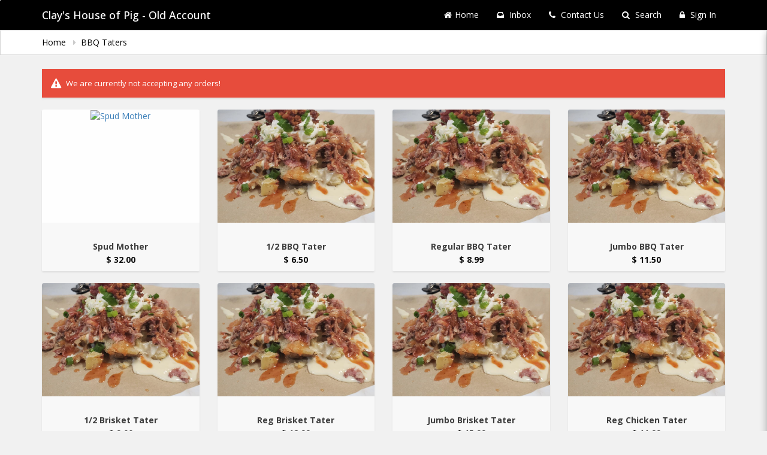

--- FILE ---
content_type: text/html; charset=utf-8
request_url: https://www.google.com/recaptcha/api2/anchor?ar=1&k=6LduM1IpAAAAADIfFZSijT9tPW9vhLqecAQdSHuB&co=aHR0cHM6Ly9vcmRlcm5vdy5hcHBsb3ZhLmlvOjQ0Mw..&hl=en&v=naPR4A6FAh-yZLuCX253WaZq&size=invisible&anchor-ms=20000&execute-ms=15000&cb=2py09my91p57
body_size: 45966
content:
<!DOCTYPE HTML><html dir="ltr" lang="en"><head><meta http-equiv="Content-Type" content="text/html; charset=UTF-8">
<meta http-equiv="X-UA-Compatible" content="IE=edge">
<title>reCAPTCHA</title>
<style type="text/css">
/* cyrillic-ext */
@font-face {
  font-family: 'Roboto';
  font-style: normal;
  font-weight: 400;
  src: url(//fonts.gstatic.com/s/roboto/v18/KFOmCnqEu92Fr1Mu72xKKTU1Kvnz.woff2) format('woff2');
  unicode-range: U+0460-052F, U+1C80-1C8A, U+20B4, U+2DE0-2DFF, U+A640-A69F, U+FE2E-FE2F;
}
/* cyrillic */
@font-face {
  font-family: 'Roboto';
  font-style: normal;
  font-weight: 400;
  src: url(//fonts.gstatic.com/s/roboto/v18/KFOmCnqEu92Fr1Mu5mxKKTU1Kvnz.woff2) format('woff2');
  unicode-range: U+0301, U+0400-045F, U+0490-0491, U+04B0-04B1, U+2116;
}
/* greek-ext */
@font-face {
  font-family: 'Roboto';
  font-style: normal;
  font-weight: 400;
  src: url(//fonts.gstatic.com/s/roboto/v18/KFOmCnqEu92Fr1Mu7mxKKTU1Kvnz.woff2) format('woff2');
  unicode-range: U+1F00-1FFF;
}
/* greek */
@font-face {
  font-family: 'Roboto';
  font-style: normal;
  font-weight: 400;
  src: url(//fonts.gstatic.com/s/roboto/v18/KFOmCnqEu92Fr1Mu4WxKKTU1Kvnz.woff2) format('woff2');
  unicode-range: U+0370-0377, U+037A-037F, U+0384-038A, U+038C, U+038E-03A1, U+03A3-03FF;
}
/* vietnamese */
@font-face {
  font-family: 'Roboto';
  font-style: normal;
  font-weight: 400;
  src: url(//fonts.gstatic.com/s/roboto/v18/KFOmCnqEu92Fr1Mu7WxKKTU1Kvnz.woff2) format('woff2');
  unicode-range: U+0102-0103, U+0110-0111, U+0128-0129, U+0168-0169, U+01A0-01A1, U+01AF-01B0, U+0300-0301, U+0303-0304, U+0308-0309, U+0323, U+0329, U+1EA0-1EF9, U+20AB;
}
/* latin-ext */
@font-face {
  font-family: 'Roboto';
  font-style: normal;
  font-weight: 400;
  src: url(//fonts.gstatic.com/s/roboto/v18/KFOmCnqEu92Fr1Mu7GxKKTU1Kvnz.woff2) format('woff2');
  unicode-range: U+0100-02BA, U+02BD-02C5, U+02C7-02CC, U+02CE-02D7, U+02DD-02FF, U+0304, U+0308, U+0329, U+1D00-1DBF, U+1E00-1E9F, U+1EF2-1EFF, U+2020, U+20A0-20AB, U+20AD-20C0, U+2113, U+2C60-2C7F, U+A720-A7FF;
}
/* latin */
@font-face {
  font-family: 'Roboto';
  font-style: normal;
  font-weight: 400;
  src: url(//fonts.gstatic.com/s/roboto/v18/KFOmCnqEu92Fr1Mu4mxKKTU1Kg.woff2) format('woff2');
  unicode-range: U+0000-00FF, U+0131, U+0152-0153, U+02BB-02BC, U+02C6, U+02DA, U+02DC, U+0304, U+0308, U+0329, U+2000-206F, U+20AC, U+2122, U+2191, U+2193, U+2212, U+2215, U+FEFF, U+FFFD;
}
/* cyrillic-ext */
@font-face {
  font-family: 'Roboto';
  font-style: normal;
  font-weight: 500;
  src: url(//fonts.gstatic.com/s/roboto/v18/KFOlCnqEu92Fr1MmEU9fCRc4AMP6lbBP.woff2) format('woff2');
  unicode-range: U+0460-052F, U+1C80-1C8A, U+20B4, U+2DE0-2DFF, U+A640-A69F, U+FE2E-FE2F;
}
/* cyrillic */
@font-face {
  font-family: 'Roboto';
  font-style: normal;
  font-weight: 500;
  src: url(//fonts.gstatic.com/s/roboto/v18/KFOlCnqEu92Fr1MmEU9fABc4AMP6lbBP.woff2) format('woff2');
  unicode-range: U+0301, U+0400-045F, U+0490-0491, U+04B0-04B1, U+2116;
}
/* greek-ext */
@font-face {
  font-family: 'Roboto';
  font-style: normal;
  font-weight: 500;
  src: url(//fonts.gstatic.com/s/roboto/v18/KFOlCnqEu92Fr1MmEU9fCBc4AMP6lbBP.woff2) format('woff2');
  unicode-range: U+1F00-1FFF;
}
/* greek */
@font-face {
  font-family: 'Roboto';
  font-style: normal;
  font-weight: 500;
  src: url(//fonts.gstatic.com/s/roboto/v18/KFOlCnqEu92Fr1MmEU9fBxc4AMP6lbBP.woff2) format('woff2');
  unicode-range: U+0370-0377, U+037A-037F, U+0384-038A, U+038C, U+038E-03A1, U+03A3-03FF;
}
/* vietnamese */
@font-face {
  font-family: 'Roboto';
  font-style: normal;
  font-weight: 500;
  src: url(//fonts.gstatic.com/s/roboto/v18/KFOlCnqEu92Fr1MmEU9fCxc4AMP6lbBP.woff2) format('woff2');
  unicode-range: U+0102-0103, U+0110-0111, U+0128-0129, U+0168-0169, U+01A0-01A1, U+01AF-01B0, U+0300-0301, U+0303-0304, U+0308-0309, U+0323, U+0329, U+1EA0-1EF9, U+20AB;
}
/* latin-ext */
@font-face {
  font-family: 'Roboto';
  font-style: normal;
  font-weight: 500;
  src: url(//fonts.gstatic.com/s/roboto/v18/KFOlCnqEu92Fr1MmEU9fChc4AMP6lbBP.woff2) format('woff2');
  unicode-range: U+0100-02BA, U+02BD-02C5, U+02C7-02CC, U+02CE-02D7, U+02DD-02FF, U+0304, U+0308, U+0329, U+1D00-1DBF, U+1E00-1E9F, U+1EF2-1EFF, U+2020, U+20A0-20AB, U+20AD-20C0, U+2113, U+2C60-2C7F, U+A720-A7FF;
}
/* latin */
@font-face {
  font-family: 'Roboto';
  font-style: normal;
  font-weight: 500;
  src: url(//fonts.gstatic.com/s/roboto/v18/KFOlCnqEu92Fr1MmEU9fBBc4AMP6lQ.woff2) format('woff2');
  unicode-range: U+0000-00FF, U+0131, U+0152-0153, U+02BB-02BC, U+02C6, U+02DA, U+02DC, U+0304, U+0308, U+0329, U+2000-206F, U+20AC, U+2122, U+2191, U+2193, U+2212, U+2215, U+FEFF, U+FFFD;
}
/* cyrillic-ext */
@font-face {
  font-family: 'Roboto';
  font-style: normal;
  font-weight: 900;
  src: url(//fonts.gstatic.com/s/roboto/v18/KFOlCnqEu92Fr1MmYUtfCRc4AMP6lbBP.woff2) format('woff2');
  unicode-range: U+0460-052F, U+1C80-1C8A, U+20B4, U+2DE0-2DFF, U+A640-A69F, U+FE2E-FE2F;
}
/* cyrillic */
@font-face {
  font-family: 'Roboto';
  font-style: normal;
  font-weight: 900;
  src: url(//fonts.gstatic.com/s/roboto/v18/KFOlCnqEu92Fr1MmYUtfABc4AMP6lbBP.woff2) format('woff2');
  unicode-range: U+0301, U+0400-045F, U+0490-0491, U+04B0-04B1, U+2116;
}
/* greek-ext */
@font-face {
  font-family: 'Roboto';
  font-style: normal;
  font-weight: 900;
  src: url(//fonts.gstatic.com/s/roboto/v18/KFOlCnqEu92Fr1MmYUtfCBc4AMP6lbBP.woff2) format('woff2');
  unicode-range: U+1F00-1FFF;
}
/* greek */
@font-face {
  font-family: 'Roboto';
  font-style: normal;
  font-weight: 900;
  src: url(//fonts.gstatic.com/s/roboto/v18/KFOlCnqEu92Fr1MmYUtfBxc4AMP6lbBP.woff2) format('woff2');
  unicode-range: U+0370-0377, U+037A-037F, U+0384-038A, U+038C, U+038E-03A1, U+03A3-03FF;
}
/* vietnamese */
@font-face {
  font-family: 'Roboto';
  font-style: normal;
  font-weight: 900;
  src: url(//fonts.gstatic.com/s/roboto/v18/KFOlCnqEu92Fr1MmYUtfCxc4AMP6lbBP.woff2) format('woff2');
  unicode-range: U+0102-0103, U+0110-0111, U+0128-0129, U+0168-0169, U+01A0-01A1, U+01AF-01B0, U+0300-0301, U+0303-0304, U+0308-0309, U+0323, U+0329, U+1EA0-1EF9, U+20AB;
}
/* latin-ext */
@font-face {
  font-family: 'Roboto';
  font-style: normal;
  font-weight: 900;
  src: url(//fonts.gstatic.com/s/roboto/v18/KFOlCnqEu92Fr1MmYUtfChc4AMP6lbBP.woff2) format('woff2');
  unicode-range: U+0100-02BA, U+02BD-02C5, U+02C7-02CC, U+02CE-02D7, U+02DD-02FF, U+0304, U+0308, U+0329, U+1D00-1DBF, U+1E00-1E9F, U+1EF2-1EFF, U+2020, U+20A0-20AB, U+20AD-20C0, U+2113, U+2C60-2C7F, U+A720-A7FF;
}
/* latin */
@font-face {
  font-family: 'Roboto';
  font-style: normal;
  font-weight: 900;
  src: url(//fonts.gstatic.com/s/roboto/v18/KFOlCnqEu92Fr1MmYUtfBBc4AMP6lQ.woff2) format('woff2');
  unicode-range: U+0000-00FF, U+0131, U+0152-0153, U+02BB-02BC, U+02C6, U+02DA, U+02DC, U+0304, U+0308, U+0329, U+2000-206F, U+20AC, U+2122, U+2191, U+2193, U+2212, U+2215, U+FEFF, U+FFFD;
}

</style>
<link rel="stylesheet" type="text/css" href="https://www.gstatic.com/recaptcha/releases/naPR4A6FAh-yZLuCX253WaZq/styles__ltr.css">
<script nonce="6wP5gRqYtNaX1opKtSCcTQ" type="text/javascript">window['__recaptcha_api'] = 'https://www.google.com/recaptcha/api2/';</script>
<script type="text/javascript" src="https://www.gstatic.com/recaptcha/releases/naPR4A6FAh-yZLuCX253WaZq/recaptcha__en.js" nonce="6wP5gRqYtNaX1opKtSCcTQ">
      
    </script></head>
<body><div id="rc-anchor-alert" class="rc-anchor-alert"></div>
<input type="hidden" id="recaptcha-token" value="[base64]">
<script type="text/javascript" nonce="6wP5gRqYtNaX1opKtSCcTQ">
      recaptcha.anchor.Main.init("[\x22ainput\x22,[\x22bgdata\x22,\x22\x22,\[base64]/[base64]/[base64]/[base64]/[base64]/KHEoSCw0MjUsSC5UKSxpZShILGwpKTpxKEgsNDI1LGwpLEgpKSw0MjUpLFcpLEgpKX0sRUk9ZnVuY3Rpb24obCxDLEgsVyl7dHJ5e1c9bFsoKEN8MCkrMiklM10sbFtDXT0obFtDXXwwKS0obFsoKEN8MCkrMSklM118MCktKFd8MCleKEM9PTE/[base64]/[base64]/[base64]/[base64]/[base64]/[base64]/[base64]/[base64]/[base64]/[base64]/[base64]\\u003d\\u003d\x22,\[base64]\x22,\[base64]/woFLUzUCwoHDq3zCsypyQ8KScsKCwqDCicOIw7QYwoLCk8K/w7MbQhp3ESZrwoVTw47DvMOpfMKELB3CjcKFwr3DjsObLMO0dcOeFMKSesK8aC7DlBjCqwfDgE3CksO9DwzDhm7DhcK9w4EJwqjDiQN7wr/DsMOXR8K/flFrQk0nw6B1U8KNwoTDnGVTCsKZwoAjw78iDXzCrGdfe147ADvCl0FXagDDsTDDk2BCw5/DnVJVw4jCv8KpQ2VFwprCiMKow5FAw6l9w7RIesOnwqzCmQbDmlfCqVVdw6TDmmDDl8KtwrgUwrk/esKswq7CnMONwrFzw4k/w5jDgBvCrzFSSBPCq8OVw5HCu8KxKcOIw5/[base64]/DvCYhF8OGR8KFw4zDpVvDucO3w4PDlFbDjUvDrFbCnsK3w4hgw5kYHUoeGMKLwofCuQHCv8Ocwr3CuSZeFXFDRQbDllNYw5fDmjRuwqZAN1TCtsKMw7jDlcOTX2XCqDzCnMKVHsOXB3skwp3DgsOOwozCjmEuDcOUAsOAwpXColbCujXDiW/CmzLCswdmAMKZGUV2CBguwppIe8OMw6cbS8K/YxgSamLDoizClMKyCAfCrAQ6F8KrJWXDgcOdJWXDq8OJQcONABguw4nDmsOidRfCkMOqf3nDvVs1wqdxwrpjwpYuwp4jwrM1e3zDgmPDuMODPycIMCbCqsKowrk7JUPCvcOUQB3CuRLDi8KOI8K2CcK0CMO4w6lUwqvDhUzCkhzDjDI/w7rCicK6TQxVw41uasOGSsOSw7JJNcOyN2VLXmNywrMwGybCnTTCsMOTTlPDq8OZwo7DmMKKIy0WwqjCmcOEw43CuVLCnBsARgpzLsKmF8OnIcOcfMKswpQiwqLCj8O9JMK4ZA3DtR8dwr4RUsKqwozDnMK5wpEgwpVLAH7CiX7CnCrDnWnCgQ9/wpAXDQYlLnVrw6oLVsK/wqrDtE3CnsOkEGrDixLCuQPCpkBIYkkAXzkMw5RiA8Kbd8O7w45kZG/Co8Ozw5HDkRXCh8OCUQttIynDr8KewrAKw7QNwprDtmluT8K6HcKgQ2nCvEsawpbDnsOVwp81wrd3esOXw55hw459wrQzdMKcw47DjsKmAMOdJU3Cgh1Mwo7CqkXDh8KCw686MMKlw4jCsycPMGLDvzReG2XDgmVjwoLDjsOiw7xNdhk/[base64]/Cg8OCw47CiSspXsKCwqDDmSl4Jz/[base64]/DhwoqIiFdwpfDtkswC1vDiW7DoMOcdj9Sw4pgNSgxc8OBc8OkJn/Ck2TDjsO8w6gZw5sGb2Epw5Uewr7DoFzCoGEBPsOnG3szwr12esKLHsOPw7XCvDl8w658w5fCnxXClDPDmMK/LgLDl3rCiix9wrkaSw7ClMONwoAfEMOHw5vDu23CkHbCuwJXf8ONbsOvUcO2HgYDAHoKwpMmwpTDpiICA8OOwp/DsMKowpY+VMOJEcKvw5YOw50SE8KYw6bDrTbDvBzChcOHahXCmcK/CMKZw7fCrjEDHSLDuCLCksOXw41aGsOuL8K4wpdEw5p3RQ3CssK6EcKpLB16w5TDuxRiw5hidETDnxxyw4Zmwqo/w7sPSjbCrCLCqsKxw5bDoMOGw6zCjGjCnsKrwrxtw5VBw68jYMKaScOseMKyXDPCjcOpw7bDrwXCusKPwp8qw6jCjlzDgcK2woDDlcOCwrzCtsOPeMK2AsO1V0oOwpwkw6dYIHnCsHjCh0nCsMOhw7ckbMOcRkgswqMiB8OxJgYsw5bCp8Krw4PCpsK+w7YhZ8Ofwp/DoQjDqsORdsOXHRzClcOtWz/CgsKpw6F3wrPCmsO9wo0nDBLCqcKkdTkbw77CnSBTw6zDqzJjcW8Uw4N7wqJqQcOePVvCrH3Dq8Ojwp/ChBFrw5HDo8K1w6rCl8O1U8ObdELCm8KwwprCtcO7w7RhwpHCuAgzXnR1w7HDg8KyDhYSLsKLw4IBaE3CpsOFAGDCgWZxwpMawqVDwo1uOAcUw6HDgMKDYBbDlCkdwpfClxJ1fcKww7bCqsK+w6pZw6lMXMO5EH3CkyrDrH5kMsKrwoxew4DDiwg/[base64]/Co8OICH8yFCZecgLDr05lw7TDq2fDtcO8w5LDjAzCnsOSOMKMwpzCocODPsOaCQbDtyYOdsO3BmjDtsOoZcKuOsKaw6LCusK3wrwPwrLCombCgj5xJn5OUxnDlEfDlcKJe8Oww6bDlcKbwpHCgsO+wqNZb1k9IhINfFlZOcOpwrnChA/CnEY+wrc4w4vDmsKzw40fw4TCv8KTVRAAw6AhMsKLQgjCvMO+QsKXQjcIw5jDrQ7DvcKOY3pxPcOGwqzDrzlfwprDpsORw6RWw4DCnAt/McKdEcOcWErDrcK1H2RHwoc+XMKnAX3DllBYwpYNwqIWwqV4TF/CkgjDnCzDo3/DnXrDusO7DCFVRzg9w7nDkWYyw5zCkcO2w7wOwqXDo8O/IFsDw7Eywot6VsK0DHDCpELDmMK/SRVuBU/DgMKXcCLCvFccw5tjw4oaIikfDX/CpMKLVVXCkMOiZcKbaMO9wqh1UcKmXFg7w6HDpGnClCgbw6A3aT1Kw7lDwp/DpBXDuSojTmVtw6PDg8Knw60mwpUaH8K/[base64]/Ci8KGw4lMw6kfV8Ojw4vChS7Ch8Kaw47DjcOIW8KNDybDhAvCszbDi8KGwofCrsO+w4ZQwqoxw67DkBPCkcOYwpPCr1/[base64]/CoGjDmxhpMjfCgy7ChcKLw6hywpjDmg7CljQgwr/[base64]/CrX0wJsK2w4VycCrCmcKbw4DDr27DkyzDmsKAw5lVVB1tw6g9w6zDi8KYw5RhwpLDgwo9wpHCnMO6OUN6wo80wrRfw7o5w7wkEMO8wo5UdU5kEFDCsRUCB0p7wovChGEjO0PDgA/DhsKEAcOmSVXChWRoL8KJwqjDqxsQw7HCsgnCisOpT8KTAX0/[base64]/CoWQ5w73DscKiwqbCusKiSMOGFMO+w7ZRwqpIWUfCgzA0CFQKw5XCoSE6wr/[base64]/Dh3stwqxiHRTDiWJDwr3CqVbDk8KuFTRDw43CmH9uwpvCpSBGYyfCnBXCgwLCtcOVwrnDl8OKf2PDqALDi8OfXypMw4nCp0l3wp0HZcKfHcOFQjNawo9EfMKDUksewrkswqLDgMKlEcO4Vi/ChCHCsX/DrEbDn8Ohwq/Dg8O2wr4mO8OyJDR/bFUVNgnCi2fCpQ7Cl2DDuVUoJMOlMsKxwrbCjzbDg2DDscK2GS3Ck8KmfsO1wozCm8OjTMOdQ8K2wpxBP0dww5rDmmDClcKCw7XCknfCmkTDliNkw6rCu8OpwqwPeMKSw4vCrjHCgMO5ARrDkMO3wpB/QTEGTsKlA0k9w5AOR8KhwoXDvcKncsK2wpLDv8OKwoXClBczwpJDwp4JwoPCgsOWWk7CvHzCpMKlSSIPwqJDwpp/KsKYdBskwrHCv8Oew5M+JQI/ZcKhWMKGVsKBZX4bwrhbwr97WMKwXMOBC8OMO8O8w7t1w5DCjsKww7jCjVQ/PMKVw742w6jDi8KfwpEjwr1tD1l8cMOQwq4Jw701CyrDolzCrMOYcAvClsOTwpLCtWPDnRB1IzwYLBfCgn/CtsOySG5pw67DhMKZM1QqFMO9dlcdwo9pw6dcNcOUw7vClREuwoAdElvDoxPDv8OFw7ItMcOdVcOlwoMbeiTDpsKSwqfDu8KWw6XCncKXXyTCvcKnJMKqwo04QkRfCQvClMKxw4jDtMKZwrrDrQNuDF8IWC7Cs8K1U8O0dsKMw6fDicOyw7RUasOyRsKFw4bDpsOmwo/[base64]/[base64]/[base64]/CoHUZfMOqdh/DqsK6RMORWMK9w5Eewq9zwqfCn8K3w53CosK8wr8JwpTCucO0wr/DqU7Dpn9DBChmai4cw6RDJ8Opwo8mwqbCjVRfFzLCr3MKw50/[base64]/DiMO5w4bCv8KxfUQLFCDClyR5NsOIw4bDizTDrBLDnADCvcOywqQzES3Di1vDjcKGY8Ovw7Y2w5Isw7TClsOLwp5ORTXClghlcDldwqzDm8K5OMOUwpXCsHxVwoAhJhLDkcOWUMOYMcKAIMKrw5HCm0d5w4/CisKSwrppwqLCpm/DqMKfc8OWw7Uowq7CkS3DhlxVQ03Cr8KNw4ETa2vChk3Ds8KLQk/[base64]/DjMOrw7bCisKofcKtw5wqPVsQwqEyQUNgDWVyQMOjZCDDo8OKNSwGwpROw43Di8KlDsKnMwPDlDNfw40hFFzCiEgDYMOcwpfDpErCqgQnfMOpLyo1wobCkEAkw4ppR8KywonDnMOyKMOnwp/Cn3TDuTNGw6tKw4/Dr8OlwpA5OcKew6zCksKQw5QYe8KtSMOycgPCnz/[base64]/DkBLDjS5GL8OoOl4ew4Rrwq/Do8K/w4jDh8KpQj9Rw5XDnylKw7ITRyBQWTnCnBjCl37CqsKKwpk7w5vDkcOew71dQAgkTMO+w4fCkSnDr1/CvcOAZsKwwozCiUrCuMK/OsOVw7I/NCcOQcOuw5BUFzHDtsOHDcKYwp/DiGoufAXCriQJwptEw7XDpSnChDtGwqjDkMK5wpUXwpvCl1MzG8OdTlpdwrt+DMK5fwbCu8KJZlXDmlw/w4tvRsKmesOLw4t9VsKHXiDCmgpZwr4qwpZ+Tj5fa8KjY8Kww4xOZsKmHMOmInl2wqzDnjLDscKQwpxsDHxRdA5Ew6jDlMOPw5jCuMOLVGbDnzFuacKSw7oOZ8KYw47CpRJww5/[base64]/[base64]/ClsKxdW85N8O6EcO8XjvChsKOwqpawo7CvMKVwprDskYCQ8KjB8OiwrrCj8KwbhzCsjgDwrPDqcKYw7fDisKQwo1+woBCwqvCg8O8w4DDqMOYNMKBZ2PDmcKzJcORVHvDr8OjNXTCnMKYGmrCuMO2RcKiVcKSwrAmw6RJwqZ7wqjCvBXCksOuC8Ouw7/DpVTDihwOVDjDrGFNVVnDt2XCi3bDiW7Dh8KBw64ywofCosOFw5sOw4wiAX85w5l2H8KsdcK1ZMKTwqxfw6MPw6HDihnDssKaE8KQw6zChcKAw6dkeDPCuhnDsMKtwqPDmT5CYwV4w5JVCsKtwqd/fMOtw7pMwoRTDMO4MS4fwqbDsMKFc8ONwqpBOhTChSDDlBXCoGteBhHCmC3DpsOsfAUOw7Vdw4jCjklyGiARdsOdBAnCmcKlRsOQwoE0TMOsw6pww7nDqMOawrwIw5IbwpARRcKdwrBvJFXCiQZiwrRhw6jCgMOgZkhqQcKWTDXDrC/Cowt7Vj4JwqAkwo/CgDDCvzXDsUUuw5XCmEbCgGRqwqZWwoTCmC7DgsKYw6k5DFAiMcKAw7PChcOLw63Cl8OuwpHCvkEmd8OlwrlTw43DrcKycUVhwrjDqE0jfsOmw7vDpMONIMObwr8DKMOSAsKLZUhHw5YsAcOpwp7DkyvCocOUGTlVXScbw7XCljFWwqjDkxFVU8Kiwqp+S8KUwpXDo3/DrsO1wrfDn2lhLAjDqcKBNFjClG9YI2bDjcO5worDmsOdwq3CpDvCn8KUMTrCncKQwo4kw6jDuHpLw5YOAMO6R8K9wrTDqMKUdltAw4PDmg1NRj15QMKaw69lVsOxwrzCr2/DhyRSdsO/GAXDocOSwpTDsMKCwqTDpl9qeAUuYAR4A8K+w6lXXl7DjcKeAcKkZxHCpSvClSvCosOFw7bCpAnDtcK0wrPCqMOCA8OFOcO2FGHCsyQfMcKjw6jDqsKjwoLDoMKjw5hqw6dTw7/DjMKzYMKZworCu2TCvMKGdX3DvMOgw7g/GwPCrMKIB8OZJMK5w5LCj8KvMRXCjFzCksOaw5UDwr56w5VFX0U9KS9xwp3CohDDny1fZGxmw7ErWC4tAMOgOWV2w6kyCxYLwqwjW8OHcMK8UhDDpETDnsKqw43DtnfCv8OCGzo3AnvCs8KXw6rCvMKAZMKUKcO4w6rDtF7CoMK/X3jCiMKzXMKuw6DDv8O7ei7CojfDlUXDrsO/dcOUaMKMecOIwrl2JcOxwoTDnsKsZTbDjyUPwrPDj0h+wqwHw5vDgcKkwrF0BcO7wo7ChV/Ds2HChcKDDkdxU8Kvw4TDucK2MGlHw6DCpsK/[base64]/DmFsRLcONw7bDgMKOw5xISMOrO8KSwqDCpsKrdXvDqMOPw6c+w4xLw7rCvsOFT0zCl8KKIsOaw6vCkMK4wooKwpw8Jw3DvMK6eFrCqDbCtAwTRENuV8KVw6nDrm1vLxHDj8KrCsOIHMO/DXwSR0QVJBLCiWbDp8Osw4jCjsKrwpBNw4PDtSPDvA/[base64]/w5vDssKUwq0nwoE+wqfDjTPCmmPChMKawofDtyDDgCDDhcKGwpUlwqsawoR3MsOiwqvDghdURcKAw4YyWcOBHsK2ZMK/I1IsOcK4V8ObLWV5Q2d5wphZwpTDp14CRsK7LXkPwoxQOVHCpAbDjcOnwok3wpjCnMKgwp7CuV7DiUAdwrINZsOvw6Rlw7jCnsOvB8KLw7HCoRksw4k4DMOcw6EMbl0Tw4zDpsOaXsOLw4oKWC3Cl8O/NcKqw5zCu8Khw5tsDMOvwovClcK9McKcZBvCoMObw7TCpyDDtSTCsMOkwoHCtsOqHcOww47ChMONWH7CrzbDtyXDr8OMwq14w4/[base64]/[base64]/[base64]/[base64]/DvMORw63CuVHCqhvDqsOewqPCgg4sFsKtPk/[base64]/w63DoVFZwobCn8OxZw/[base64]/w6VBBsOywr5bwoDCnARawprDsTnDuMORRTVFwqRICEFRw5DCnmTDi8KYKMKSUTUfS8OLw7nCswXCh8KieMKbwrXDqg3DqAs7CsKkf3fCicKxw5pMw6jDkjLDk11EwqRKdDXCl8K/[base64]/DvMOhwoQMwrs/[base64]/Ds0ltw4LDhcKCw7o8wqcXw6zCo8KvYAYUICrDoV98VsOfJsOWS3rCosOlXn5iw4bCj8OBw4nCtEHDt8K/VnYUwodxwrfCgkbCr8OMw6fCgMOgwqDDsMKyw6hJeMKnHTxDw4kcXFR0w4t+wpbCm8OAwrxPBsOra8ONEcOFTlnCqBTDtBlnw6DCjsOBWBAGfGzDpigeOxzCo8KGUTTDqT/[base64]/Dnl88cVTDvg1kwq8zNsOMw4k+w7x9wrAEw7o2w69mCcK/w4w1w5LDpRk1EiTCt8KuQsOmD8Oqw6I8H8OfTy7CkVsZwpHCsgbDtQJFwpUqw4MlJgZnCTLCn2jDosOaQ8KdUR7CuMOFw6U8KQB6w4XCp8KnXSrDtTNewqvCisKQwonCn8KgGMKCfkJhTAZCwqInwr1gwpJ8wojCsD7DmFbDthF4w4HDlQwhw4dzZVlcw6LCjD/DtcKZKBVQJFHDjGzCtMKJalTCmcKgw5V7KTovw64DWcKGTsKpwoFww5svRsOEMcKewpt4wp/CukfCqMKLwqQPRMKTw55eOW/CiSMfAsKuZcO0K8KDWcOqbTbDtibDjnzDsE/DlCzDtsOtw75vwpR2wozDmsKew7/[base64]/CoCB0bz4lDGTDnSlPw5o2ZloBVBkMw50wwr3Csx5yF8OlaxzDhxXCnEXDr8KPYcKiw6JYWjsMw6QdQBcVVMO8EUMDwovCrwxMwrZLa8KsLmkMAcOSwr/DrsKawpbDnMO1VMOXw5QofsKbwpXDlsOPwpTDgWskdT7DhmkPwp7Ct2PDhTwDwpgqFsODwoPDl8Ocw6fCrMOSLVLDgiAyw47CosK8d8Ovw7A7w4zDrXvDnS/Do1XCpl9lcMKPQxnDvndcw5PDg39gwqpJw60LHGnDtcO3CsKXc8KATcOXZcKCWsOnRGp4JMKGEcOAUlwKw5jClRLChFnCmTrCl2jDo3hAw5YwOsKWYGYQwpHDjwNRLnjCinczwojDlEfDqsKTw4vCugIvw4zCuiY/wpPCocOJwqTCucO1aVXCgcOwahwuwq8RwoJpwonDikTCsgHDh1JLQ8K9w50DbsORwokgVQbDv8OMNll7KsKfwo7DgQPCtTEnCnRFw4nCuMOLRMOTw4Fqwq55wrYDwr1IasK5w7DDmcOcAAXDpsODwqnClMO9MnfCvMKlw73CpkLDojXDuMK5YSolfsK7w6Bqw7DDon/DscOBB8KsfhLDmmDDhMKOF8OHKEUlwrsdVsOpwqweT8ORATg9wq/[base64]/Dp0jDgR10wrHCqMOxOsOVfSxGWGDCvsKAH8OdKMKfO3fCsMKycsKzXGzCqSDDqcOEHcK+wrVGwqzCm8OKw5nDjRMVHXDDs2oHwrTCtcK/[base64]/CisK+CsOzwoDDvMOhVsOPwp3CssKbwpfDty1LWk12wpjDow7Dj2Eqw6hYaRxew7QgUsOaw680wo/DvsOBLsKuHCVNS13DuMOJawUGCcKAwq5tPcO+w5DCimx/IsO5McOpw7/CjUTDqcOrw4xBMcOLw4LDoANLwo/CusOKwp8uDwl9WMO5UyTCvFo/wrgMw7LCinDChh/DgMKdw5Jew6jCqTLCk8OCw7TCsBvDqMKoR8O1w4kKf3PCmcKoSDYjwoBlw4PCoMKaw7vCv8OYWcKlw5t5aznDmMOcD8K9J8OSTMOxwr3CuyvCk8KHw4/Ck1dpNklZw6VWViHCtMKHNy9DRndrw6p5w5TDjMKhCjfDgsOEKH7CucOTw7PDmGjDu8KQd8KtSMKawpEXwoQLw5nDlDXCnHTDtsKAwqZWB2dBM8KUwqDDp1zDkMOyOz3DpyczwpjCvsOlwocQwr3Cs8OcwprCkBTDhk5nWlvCnEYlUMK/[base64]/DmsOGWMOnwr/DigIYQHTDocOjw6/Dk2sCH0DDl8KwJMOiw7tCw5nDosO2WQjDlErDgEDCvsKUwq/Cpm9pZsKXbsOmBsOGwpdMwrvCrSjDj8Odwo86NcKnTcKTTcKgAcKZw6xfwrxWwoVkDMOqwqfDhcKUw59fwqnDv8Ozw6hQwp0swr4dw5DDo3NXw4UAw4rDk8KWwoXClhvCh2LDsCTDsx/DisOKwqfDi8KbwqUdOhBhXhEqXWTCnDvDo8Oww53DpsKKR8KNw7xsLmXCqUgtanvDhFBDfsO7PcK0GDHCkmLDtgrCm3/DuTLCiMOqJHdcw7LDqMOXAW/CuMKDd8Ogwoh+wqPDtsOtwpLCsMOWw5rDrsOlDsKefVPDi8K0T14Sw6HDvwbCicKeBsK+wrNYwo/CrMKUw50hwq3CkXUWOsOnw5s8D3kRa35VbEkyYsO+w6p3Uw3DjW/[base64]/w6/DozzDoVIvcsOZwrXCrjfDs2UywqvDpsOrw4LChcKgbHDCgMKPwocCw6HDqsKMw5rDlhzDm8KzwoTCuy/[base64]/Nltxc0PDi3sDLMOcZMO2wqDDg8KZYhp1U8OjGX4jdcKWwrrDjQdRw4t5ew7CoG9Yc2PDo8Ofw5rDhcKhNVPCoVtbYAPCmH/DqcK+EGjDmlcLwqvCp8KAw6zDv2TDsRYewpjCjcOfwoJmw4/CiMOLIsOcIMKBw5rCiMOAGSs5DW/[base64]/wrVLFnjDhT8nO8KQC8KdwokywrDDhsKYZ0LConIjw4Q7w4bCmExKwoxgwqxEPX3DiFRZDUBew7TDoMOYUMKLFVfDuMO7wr9/w6LDtMOIL8KrwpBiw6FTH3cUw5NeFVPCuzrCuCLDkVLDgRPDpmc9w5LCpybDqcO/w5bDpibCrsOxZyRxwrFfwp48wo7DpsOKVTBpwqUtwo5+fMKSUcOvc8K0WTVvDcK/KwPDhsOcTsKpdzx6wpHDnsKtw4bDvMK/BUQBw5Y3aBvDrRvDgcOUDMOpw7DDmjTDl8OCw6t7w6QhwqJIwpoSw63CiSlcw4AQWgN7woLCtcKjw77CucKCwr/[base64]/[base64]/w67DucOew6ckTMO0QnDDt8OJwogZE8Kfw6nCnMOVc8KAw7tAw7ZRw75gwpnDhMKhw6cqw5XDl1rDkF4Hw57Dj2vCjDs/fWnCvkPDq8OVw7PCt2nCocOzw47CvlfDkcOkfsKSw6jCk8OwbRRuwpbDm8KVXkbCnCxdw5/DgiYuwoUcLVHDlBZ3w50QUi3CvgzCt2nCoAR1Cl8SKMO9w7h0OcKhOAbDtsONwq/Dj8O0ZcOzfMKcwqLDgirCnMOja3IywrvDsD/DkMKjEsOMRsOLw6/DpMKMRMK/w4/CpsOJRMOkw7bCt8KuwqrCvMOIUzQCw5fDhwrDiMOkw4JcY8Kaw41TIsOzAcOBOyvCtcOxPMOEXcOuwp48aMKkwrnDu0dWwpxKDBwZKMOWVRDChGMVXcOtUsO/w7TDgXnCnHjDk0wyw73CvkocwqbCgCBbHjvDv8OVw70ow7s2MTXCszFMw47CoyUaMHPChMOjw7DDn2x8d8Kiw7Mhw7PCo8KYwoHDnsOaE8KSwpghecOsT8KFM8OzOU91worDn8KNbcKnfQkcB8O4HR/DscONw6siRh3DhXPCuxbCpMK8w5/DjVbCrA7Cm8OJwrk6w5dcwrljwq3CusKmw7fCjT9cwq5OYW/[base64]/DmRrDsMOew7EELw3Dq2fCr8Kmw49oU3VewrESd2LCjjXCuMOPeQU4w5fDphYEMgM4cx8eXTHCtjdBw4xrw61zBMKww61ccsOoTcKlwolFw5AIcxY5w6HDsVw+w713AsOYw6I8woTDhV/[base64]/wqPCoi3CpywvwqHCh8KIAA7Dp8Orw5cMAsKsXh/DmkLDp8Ocw53DnCrCpsKeW07DqwnDiR9GI8KMw78lwrU+w7wbwq9zwqoKPGV2IlBWMcKKw63DlsKvX1vCvTDCtcOFwoJ6wpnCt8OwIAPChiRxJ8OGP8OAOzTDtxQAPsOoNQ/CsEnDsX8Ewow5SFfDsnA4w7Y0dBHDtWrDssKfTBHDp3fDsmjDn8KdMlwtD2ohwpp8wo4twrpYaApEwr3CrcK2w57Drj4UwpklwpDDm8Orw6Upw5nCiMO0f2Jfw4JqbDp2wqzCi2hCfsO/[base64]/Dpk1Ww7AZw4kvw65lwqbCpMOxfR7CjWnCuwvCpwfCmMKdwqLCisKPTMKJW8KdQ1xEwptfw5zCmnLCgsOxBMOjw6Few6bDrjlFLhDDmzPCtQVswp/DgCoZAjrDvcK+UxNSw6BYScKfRFTCsTtXDMOAw4pZw4fDu8KcYBLDp8Krwp5RNMOaFn7CpxpYwrRHw4MbJXgfw6XDjsODw7oGLl15DjXCgcKyAcKWRsKgw7MwJHojwoQ5wqvCoGdow7TCscKjK8OQFMOSMcKCRGPCmm0wa3PDvcKywoprHsOqw4/DqcKjTXjClCHClcOHD8K4wr09wp/CqMO9w5/Dn8KSXsOMw6nCoGQ4XsOJw5/CjMORb0jDqGF6FsOqJzFxw57Dp8OuGXLCu28Be8Oowrw3TFBpXCzDl8K9wqt1S8OiM1vClDrDp8Kxw4RYwqoEwofDpwTDjUlqwqDCsMKNwrRsVsKNT8OgOibCtcKAH3AIwqQXZgklQG7CrcKDwocfcXp+GcKAwqvCrnPCj8Kzw6B+w5Vkwo/DicKOGXceccOWDA7CiiDDmsOYw4hZN37CscOBSm7DpsK2w5YRw657wpZUHS/Dq8OMMMKIWsK/fntgwrXDoGZ6LhXCulxLAMKbJwlZwp7CqsK0P2nDtMKePMKDw4DCt8ObLsOcwqo5woPDpsKxMsOQw7bCvcKKZMKdElnCnB3DnQ16d8K/w7/DhcOUw7NPwpg8NsKKw7BJOy3Cni4dKsOfLcK0ezFPw4VHQcOqd8KdwpHCmcKzw4RscATDr8OqwqLCg0rDkw3DtsK3EMK0wojCl37DoUDCsnHCgEljwoZIS8Klw4/CqMOewpsjwovDh8K8dwRzwrt7W8OlIjtJwqR7wrvCo0BPLlbCiTPCnMKew6dOIsOEwp0qw7Qtw6jCh8KIDkgEwpDCrG1NdcOxPcO/EsOjwoLDmAhfQMOlwoLCkMOAQVd0w5DCqsObwqVXMMKXwovCoGYqRXzCuEvDicO+wo0ow4jDk8OCwq/DuxjCrxjCqzfCl8OiwrFKwrlcHsKlwrxdayM9UMK9Jm9eNMKqwpRTw47CrgnDjVfDqnXCicKBwpLCoyDDk8KiwqLDnkjDmcOxw4LCoy85wosFw6R/w4UyVGwXNMK7w6sxwpjDhMOmwr3DgcO+fhLCq8KTfFUUdcKoM8O0ScK5wohgEcOVwp0LKULDm8KIwpXDhE1SwovCoSXDlDTDvjA5LjExwrTChQrChMKMQsK4wo8HLsO5KsObwqTDg3hdSUIJKMKFw6kbwrNrwpF/w6LDkkDCnsOkw78ywozChU4IwpM0UMOSBnrCosKrw7/DgAzDnMK6wofCtxtzwqFpwokbwrV0w683LMO1KnzDlB/CjMObO2XCn8KJwoLCucOeGSUKw6LCnToXRw/DuTvDukoHwp9vwpTDscOMBStuwq4OJMKqMhXDi1BydcKxw7DDt3TCocKYwrxYUk3CmQFxB0PDrAA+w6PDhDUrw5DDlsKbR2/DhsO1w4XDp2JgL2tkw6UMJDjCl2Zww5fCi8KxwpvCkw3CssO8MHXCs2DDhlxTKlsmw5g5HMOGLMK8w5nDgi7DnmzDsHp8dyU5wrU5GsKNwoB2wrMNGFNPG8OAYkTCl8OVRhksw5HDhHnCnGfDhT7Cr3d3Wkwuw6QOw4HDjXvCuF/DvMOpwrccwpTDlFkyTlZOwqzCrWIRCwtzRhjCk8OAwo80wpI1w4s6bsKPBMKRw5ABwpAzYCLDhcKpw7QYw6XCvCwiwr8ebcK3w6PDnsKKacOnaFrDucOWw6bDsiM9UGkywokCF8KVF8K7WB7CtsO7w6nDjsOfK8OxKnkAOUdgwqXDpSZaw6/DmkbDmHE/woPCncOqw6/[base64]/Fl7CnGohYjDCpg5ic8KAVy3DsRAOcXrCpcK5QSnCumdJwrRpOMOkf8KDw7nCu8ONw4VTwo/[base64]/DpsKTBMO5UhxFP3kJwpLDpytqw6PDlMO8XcOqw4jDmFliwqJxQsKgwqQiLCpqCXHDvGHDhUJtSsO5w4NSdsOZwqQFSSDCsk0Fw7/Dp8KIecKUc8KVJcOBwrPCq8KEw4lrwrBPT8OxWx3DhX57w57CvTLDri4pw4kAEMOZw4l5w4PDn8OGwqRTbTMkwpjCksO5Q3PCucKJbsKhw5gmw5syL8OeGcO3CMO3w6YOXsK5Fj/Cgm1cG342wofDvGgEwozDh8KSVcOTfcKiwqPDkMOSFU3CiMODJGpvw7/CscOpK8KgBnHDlcKzUCPCp8K/woFiw41kwpLDrsKWeF9IKsOeVHTClk5xLsKxCTDChsKowqQzTm7CiGvCpCXCvi7Dt21yw7YLwpbCq3rCjVFHUsOaIHwzw6/Dt8Ota2TDhSnCg8OVwqMmwqkWw6UMZwnCmyHCncKDw7NnwrglbG0Hw4ABMMOYZ8O3JcOCw7Z1wovDvS9jw5DDmcKwGwbCj8KIwqdNwoLCqsOmLsO0QQTCqyfDlCzDo2LClwHDs1JkwrNEwq3DnsOgw7sOwrg9GcOoGioYw4vCh8Ovw6PDkGxQwoQ9w6LCqcO6w6lpbx/[base64]/DrlNxPyZMTDLDv8O0QsONV07ChMKtw45ACCscVcOQwrscN3odwqEIGsKvwo87HBbDvEvCm8KfwoBmD8KedsOlwoXCqMKewokjDMKfecOETcK/wqQ/csOaRgcNMMKYHAvCjcOAw5VCV8OLbT/CmcKhwpvDtMKTwpdNUGkpMDgGwo/CvVIlw5YgZFnDnh7DncOPHMONw47DqiJ+P1zCkGTClxjDs8OpB8Otw7nDpTrCvyXDlcO/[base64]/CkMOeKyLDlcOPOcOBwoQWwrPDrDkFw6pPMGBXwqbDrH3DqMOBTsOLwpLDv8OTwqnDtzjCnMKoDMOrw6Q3wq3DgsK7w5XCmcKMW8KjW28tTsKrdh7DqQ/Dn8O/PcOMwrnDrcOsPTEDwqbDlsOzwoYrw5XCgRvDuMObw4zDiMOKw7bCtcOewp82BjlWMyfDk0Amw4IMw4xALH5QIHTDtsKDw4vCp1HCm8OaFw/[base64]/CksO3wpjCjyF3JQ0ewqPCsUIzw5rDm23DlMKswosTVg7CuMK0DVDDosO9eUfDkFTCl2YwL8KVw6zCpcKwwqVwB8Kcd8KHw40Tw5bCiFphTMOyDMOrSFovwqTDhHVQwrs6CMKEecOJGk7CqXUvC8Oow7XCsTbDuMKReMORa18tBVoWw7FZbirDkH8Tw7LDmX/CgX1MFQvDqF/Dg8OLw6AZw5zCrsKSOsOIWQxVX8KpwoAFKlvDt8KVOMKQwqnCkA1BbsOGwq8rb8KAwqYeTgUuwq4uw6LCs0Brf8K3w7fDrMOzcsKew4hhwoU1w799w7ogDQggwrLCh8OrfjjChQ0kVsO0GsOrOMKHw7UNAT3Dg8OXwp7Cs8Khw7/DpT/CuSnDoS/Cp2vCvQjCvMKOwoDDkU7DhT1lbMOIwrHCmVzDsBvDnU1iw7U3wonCu8KMw7XDiAQgecKzw7DDt8KLUsO5wqHCvcKvw6fCmDxTw6BXwoR0w6BBwpPCpG4yw5pDWFjDtMO6Sm/DrX/CoMOlAMOywpZ4w5w7ZMOawr/[base64]/[base64]/DscKyUUbDh8OKw4LDgsKIfSM+E8Kywq7ClUg/d0ZiwqoXA0/DiXHCgTxOUsO/w5giw5nCvDfDhUrCuTfDsWrCkzXDh8K9T8KeS3sdw4InCi02w5wjwr1SVMKIbRYqfAZmDDZUwrjCsXXCjBzCscKAwqIDwrkWwq/CmcK5w4dhacOVwoDDosKXAyXCnzfDrsK1wqQqwqEPw4NvPmfCr11ow6QTUxLCssOoF8OVW2LCr0UzI8OSw4M6bmkdHMOAw5HCuCY/[base64]/w6ZZUnVrwpRKw4LCscOTMMKgYBXCiMKSw7liw7/DlcKJb8OWw4zDrcOXwpA9w7jCncO8FBbDrWwvw7LDksOGel9keMOcCWvDisKEwqpSw4DDkcOBwrJKwrrDnFNpw7YqwpwMwrYYShLCjWLCjFzCihbCt8OgcQjClBBJJMKqCSTDhMO0w7cXRj1benp3IMKTw6XCsMO9NH3DkD8TJykffF7CvCJbbCs/Xjg3UcKXNkDDt8O0C8KGwpTDjMKEVj85DxrClMOcd8KKw43Dr2XDnk/DoMO3wqjCrD5wIMKpwqPDiAvChmnDoMKVwqHDhMOIQUZvelLDokJRUmZAIcOLw6HCqlBhMVM5az3CosOWYMOzeMOUEsKtJcOhwplFNxfDqcOUGQvDgcKvwp0XDMOGw4p9wofCjG9mwr3DpFEuDcOvdsOze8OEWQXCjn/DpXpQwq/DoAnCg18tRGHDqsK3P8O0WzfCvUp6MsOFwrRjM0PCkRFRw4hmw6PCmMKzwrF6WibCvSXCpjovw63DlncIw6fDn11EwpDCjFtFw5XChikrw7MJw78qwqUMwpdVw4kgCcKUwpbDvm3CncO/O8KWScOGwrnCqExICnMDf8OAw7nDhMO2X8Kqwodlw4M6ERIZw5nDhk5Ew5rCrgdbw4XChEJTw7oNw7fDiCsgwpQBw4jCi8KHcGrDnQhNOcOcTMKXwojCkMONcTVcOMOlw4XDniDDjMKkw5TDtcOkJsK9FTY/VCMbw6XCt3V/wp/[base64]/DowkcTMOeUAsuw4PCs2HCkMKhLGrCjgd6w45KwojCu8KPwp3CjcKEdSTCpGfCpcKXw7/Cg8OyfMKCw60WwqzCucKYLE8+Xj0PLMK/wqvCnFvDg3zCrScQwrUlw6zCpsOqDMKZIADDtnM/esOjwqzCiRpzY1Ekw5bCsDwnw4hWRGLDpS/Cvn8BE8KDw4zDg8KVw6sUGFDCocOvw53CicKlN8KPbMOfQcOiw5XDimrCvyHDhcOsS8KiEDPDrCFGPsKLw6k1LsOWwpMeJcOhw7JawpZ1AsOQwrfCp8KgUBk3wr7DrsKNGyvDu33CosOpVDTCmW5yOSt1w7/CmwDDhibCqmgFe0LCvAPCimIXVXY0wrfDosOKZBvDnHlZCU1VdMOswo/Dp39Nw6YEw4MEw44jwp7Cj8KHNy7Dk8OBwqg3wpPDt14tw7tpTgY\\u003d\x22],null,[\x22conf\x22,null,\x226LduM1IpAAAAADIfFZSijT9tPW9vhLqecAQdSHuB\x22,0,null,null,null,1,[21,125,63,73,95,87,41,43,42,83,102,105,109,121],[7241176,521],0,null,null,null,null,0,null,0,null,700,1,null,0,\[base64]/tzcYADoGZWF6dTZkEg4Iiv2INxgAOgVNZklJNBoZCAMSFR0U8JfjNw7/vqUGGcSdCRmc4owCGQ\\u003d\\u003d\x22,0,0,null,null,1,null,0,0],\x22https://ordernow.applova.io:443\x22,null,[3,1,1],null,null,null,0,3600,[\x22https://www.google.com/intl/en/policies/privacy/\x22,\x22https://www.google.com/intl/en/policies/terms/\x22],\x22q5QO97IIrxvZIwSgUxErgytIVv3bIVKtnyyk/RcUWew\\u003d\x22,0,0,null,1,1762643526573,0,0,[177,145,236,56],null,[4,88,56,163],\x22RC-Sg3bWgkbmE3rmQ\x22,null,null,null,null,null,\x220dAFcWeA7KZrR6t0qqZLToNx8MiPQeW7kxKypZ-Gnyd4vxAJVw9DVWrsZ9iqx9qL3NgpvNNcWqjCj4OiYMa-1-JPeK7nEj3hQ7dw\x22,1762726326351]");
    </script></body></html>

--- FILE ---
content_type: image/svg+xml
request_url: https://cdn.applova.io/webstore-v1/us/1.78.0.RELEASE/resources/images/rewards/campaign-graphic.svg
body_size: 5344
content:
<svg xmlns="http://www.w3.org/2000/svg" xmlns:xlink="http://www.w3.org/1999/xlink" width="360" height="150" viewBox="0 0 360 150">
  <defs>
    <clipPath id="clip-path">
      <rect id="Rectangle_43" data-name="Rectangle 43" width="360" height="150" transform="translate(0 -25)" fill="#fff"/>
    </clipPath>
  </defs>
  <g id="Group_473" data-name="Group 473" transform="translate(2549 5570)">
    <rect id="Rectangle_44" data-name="Rectangle 44" width="360" height="150" transform="translate(-2549 -5570)" fill="#6133b1"/>
    <g id="Mask_Group_20" data-name="Mask Group 20" transform="translate(-2549 -5545)" clip-path="url(#clip-path)">
      <g id="Group_320" data-name="Group 320" transform="translate(10.403 -48.872)">
        <path id="Path_393" data-name="Path 393" d="M880.757,1330.39s-1.025,8.153.508,8.25.485-9.167.485-9.167,7.29-4.064,10.256-3.96c0,0-4.175,8.156-2.665,7.873s6.249-8.569,6.249-8.569,7.615-1.894,9.131,2.582-.34,6.874-1.464,7.228-8.451.708-8.2,1.645,5.287,2.151,7.992,1.129c0,0-2.582,7.677-6.6,7.543s-5.405-2.525-7.889-2.563-4.25.736-2.973,1.324,5.433-.115,7.535,1.456,3.782,2.515.12,3.5-10.347.919-11.854-1.844l-.188-.345a1.5,1.5,0,0,0,.188.345c-.66.44-1.569,2.4-2.191,3.9-.086.254-.225.607-.435,1.087h0c-.084.216-.15.393-.2.517-1.106,3.342-.067,8.932-.067,8.932l-.779.261a13.126,13.126,0,0,1,.687-10.421,15.12,15.12,0,0,0,1.475-7.039s-7.377-3.546-4.382-9.155C875.5,1334.9,877.957,1331.418,880.757,1330.39Z" transform="translate(-603.238 -1185.251)" fill="#afcdfb"/>
        <path id="Path_394" data-name="Path 394" d="M.059,32.831c-.648,10.063,15.9,12.527,15.9,12.527S32.042,32.873,35.249,33.545,23.6,46.9,23.6,46.9c5.762,2.619,23.438.54,23.438.54S52.5,28.319,55.442,29.757s-5.7,16.686-5.7,16.686c6.356.252,14.033-4.615,14.033-4.615,10.464-8.625-1.2-21.624-1.2-21.624A32.244,32.244,0,0,1,71.2,7.522h0a23.409,23.409,0,0,0,3.111-3.1l-1.572-.539q-.408.565-.843,1.071a.01.01,0,0,1-.006.006l-.013.015c-.19.205-.463.5-.8.851h0l0,0c-.8.773-1.362,1.355-1.739,1.785l0,0c-2.446,2.451-5.831,5.577-7.489,5.908a3.21,3.21,0,0,1,.091.835l-.091-.835C61.124,6.85,48,1.276,39.976.239s-5.474,2.194-2.608,7S49,14.048,51.04,16.248s-2.071,2.289-6.937.192S38.442,8.5,30.631,4.962,11.49,14.468,11.49,14.468c6.164.186,15.11,6.682,14.839,8.732S11.323,19.981,8.82,19.766.707,22.768.059,32.831Z" transform="translate(339.795 192.573) rotate(150)" fill="#cde0fb"/>
        <g id="Group_301" data-name="Group 301" transform="translate(290.551 45.964)">
          <path id="Path_395" data-name="Path 395" d="M2548.3,448.762a6.544,6.544,0,0,1-2.221-3.315,5.915,5.915,0,0,1,.579-3.408l-2.365-.47s-.7,3.13.485,5.212a5.979,5.979,0,0,0,2.1,1.844A2.049,2.049,0,0,0,2548.3,448.762Z" transform="translate(-2544.086 -441.569)" fill="#6bb7bf"/>
          <path id="Path_396" data-name="Path 396" d="M2557.041,475.433l2.152,2.456s-6.083,1.611-9.56-2.681C2549.632,475.208,2554.753,476.935,2557.041,475.433Z" transform="translate(-2548.717 -469.675)" fill="#86d1cd"/>
        </g>
        <g id="Group_302" data-name="Group 302" transform="translate(185.762 16.852)">
          <path id="Path_397" data-name="Path 397" d="M1919.435,268.612a4.342,4.342,0,0,1,6.069-1.41l2.122-2.3s-2.216-1.464-6.9,1.719C1917.654,268.7,1919.435,268.612,1919.435,268.612Z" transform="translate(-1917.241 -264.564)" fill="#f99746"/>
          <path id="Path_398" data-name="Path 398" d="M1908.759,275.877s-.738-3.961,5.8-6.883c0,0-2.346,1.327-2.836,5.354Z" transform="translate(-1908.734 -268.265)" fill="#f99746"/>
        </g>
        <path id="Path_401" data-name="Path 401" d="M1163.644,689.941s1.984-1.25,2.193-2.76c0,0,1.932.1,2.35.729,0,0-.888,2.5-1.932,2.968C1166.255,690.878,1163.905,691.034,1163.644,689.941Z" transform="translate(-1100.77 -600.82)" fill="#f1a34f"/>
        <path id="Path_402" data-name="Path 402" d="M1777.825,516.635s-2.957-1.862-3.268-4.112c0,0-2.879.155-3.5,1.086,0,0,1.323,3.724,2.879,4.423C1773.935,518.032,1777.436,518.265,1777.825,516.635Z" transform="translate(-1608.001 -454.889)" fill="#86d1cd"/>
        <g id="Group_304" data-name="Group 304" transform="translate(65.146)">
          <rect id="Rectangle_45" data-name="Rectangle 45" width="57.477" height="165.095" transform="translate(156.45 102.917)" fill="#ffa412"/>
          <rect id="Rectangle_46" data-name="Rectangle 46" width="151.847" height="165.095" transform="translate(4.604 102.917)" fill="#ffb93e"/>
          <rect id="Rectangle_47" data-name="Rectangle 47" width="11.555" height="151.847" transform="translate(156.45 183.679) rotate(90)" fill="#ffa412"/>
          <rect id="Rectangle_48" data-name="Rectangle 48" width="11.555" height="57.477" transform="translate(213.927 183.679) rotate(90)" fill="#fa9712"/>
          <path id="Path_403" data-name="Path 403" d="M1836.512,714.769s34.306-22.23,57.624-15.087l-4.811,4.481,2.168,7.529s-25.931-8.421-55.691,4.343Z" transform="translate(-1727.215 -610.084)" fill="#f99746"/>
          <path id="Path_404" data-name="Path 404" d="M1347.544,376.321s-6.053-.729-15.074-1.967c-23.95-3.285-68.809-10.158-76.861-16.518-12.652-9.991,17.328-52.424,30.306-58.314S1347.544,376.321,1347.544,376.321Z" transform="translate(-1240.166 -276.67)" fill="#f99746"/>
          <path id="Path_405" data-name="Path 405" d="M1918.871,208.914c2.162,10.512-95.8,55.927-95.8,55.927s1.783-4.805,4.682-12.332l.008-.013c10.591-27.485,36.107-91.268,44.491-90.385a10.2,10.2,0,0,1,2.928.868C1888.055,168.631,1916.879,199.233,1918.871,208.914Z" transform="translate(-1716.581 -162.103)" fill="#f99746"/>
          <path id="Path_406" data-name="Path 406" d="M1898.1,172.328c-5.982,10.364-45.967,79.1-46.593,80.169,10.592-27.485,36.107-91.268,44.491-90.385a5.343,5.343,0,0,1,2.928.868C1900.452,164.091,1901.4,166.6,1898.1,172.328Z" transform="translate(-1740.328 -162.103)" fill="#ed7d2b"/>
          <path id="Path_407" data-name="Path 407" d="M1343.842,612.291h-.016c-23.95-3.285-68.809-10.158-76.861-16.518-3.636-10.213,5.8-11.045,12.663-11.763S1343.842,612.291,1343.842,612.291Z" transform="translate(-1251.521 -514.607)" fill="#ed7d2b"/>
          <path id="Path_408" data-name="Path 408" d="M1717.69,720.834s5.492-12.459,16.3-13.149c11.289-.72,17.7,13.149,17.7,13.149Z" transform="translate(-1628.583 -617.93)" fill="#ed7d2b"/>
          <rect id="Rectangle_49" data-name="Rectangle 49" width="158.886" height="22.707" transform="translate(0 102.917)" fill="#ffc261"/>
          <rect id="Rectangle_50" data-name="Rectangle 50" width="59.886" height="22.707" transform="translate(158.886 102.917)" fill="#fa9712"/>
          <path id="Path_409" data-name="Path 409" d="M1372.176,748.076s-31.119-9.83-52.119-3.331c-24.2,7.491-22.77,37.275-22.77,37.275l5.693-2.334,7.685,3.6s1.3-31.538,21.031-35.953C1348.76,743.511,1372.176,748.076,1372.176,748.076Z" transform="translate(-1277.504 -647.061)" fill="#f99746"/>
          <rect id="Rectangle_51" data-name="Rectangle 51" width="11.587" height="165.078" transform="translate(67.121 102.917)" fill="#ffa412"/>
        </g>
        <g id="Group_306" data-name="Group 306" transform="translate(49.753 99.878)">
          <rect id="Rectangle_52" data-name="Rectangle 52" width="29.231" height="83.961" transform="translate(79.564 52.382)" fill="#4a75cb"/>
          <rect id="Rectangle_53" data-name="Rectangle 53" width="77.223" height="83.961" transform="translate(2.341 52.382)" fill="#739af0"/>
          <rect id="Rectangle_54" data-name="Rectangle 54" width="5.876" height="77.223" transform="translate(79.564 93.454) rotate(90)" fill="#afcdfb"/>
          <rect id="Rectangle_55" data-name="Rectangle 55" width="5.876" height="29.231" transform="translate(108.795 93.454) rotate(90)" fill="#88b3ff"/>
          <path id="Path_410" data-name="Path 410" d="M1413.114,1236.122s23.675-10.716,40.177-6.644l-3.295,2.2,1.661,3.882a81.367,81.367,0,0,0-39.018,1.2Z" transform="translate(-1354.44 -1185.031)" fill="#4a75cb"/>
          <g id="Group_305" data-name="Group 305" transform="translate(6.312 0)">
            <path id="Path_411" data-name="Path 411" d="M1146.348,1072.874s-3.078-.371-7.666-1c-12.18-1.671-34.994-5.166-39.089-8.4-6.435-5.081,8.813-26.661,15.412-29.656S1146.348,1072.874,1146.348,1072.874Z" transform="translate(-1098.042 -1022.196)" fill="#72a9f7"/>
            <path id="Path_412" data-name="Path 412" d="M1436.9,987.738c1.1,5.346-48.722,28.442-48.722,28.442s.907-2.444,2.381-6.271l0-.007c5.386-13.978,18.362-46.415,22.626-45.966a5.184,5.184,0,0,1,1.489.442C1421.231,967.251,1435.89,982.814,1436.9,987.738Z" transform="translate(-1340.328 -963.931)" fill="#72a9f7"/>
            <path id="Path_413" data-name="Path 413" d="M1426.338,969.131c-3.043,5.271-23.377,40.226-23.7,40.771,5.386-13.978,18.362-46.415,22.626-45.966a2.719,2.719,0,0,1,1.489.442C1427.536,964.942,1428.018,966.221,1426.338,969.131Z" transform="translate(-1352.405 -963.931)" fill="#4a75cb"/>
            <path id="Path_414" data-name="Path 414" d="M1144.465,1192.878h-.008c-12.18-1.671-34.994-5.166-39.089-8.4-1.849-5.194,2.949-5.617,6.44-5.982S1144.465,1192.878,1144.465,1192.878Z" transform="translate(-1103.817 -1143.2)" fill="#4a75cb"/>
            <path id="Path_415" data-name="Path 415" d="M1334.59,1248.08s2.793-6.336,8.29-6.687c5.741-.366,9,6.687,9,6.687Z" transform="translate(-1295.576 -1195.747)" fill="#4a75cb"/>
          </g>
          <rect id="Rectangle_56" data-name="Rectangle 56" width="80.803" height="11.548" transform="translate(0 52.382)" fill="#88b3ff"/>
          <rect id="Rectangle_57" data-name="Rectangle 57" width="30.456" height="11.548" transform="translate(80.803 52.382)" fill="#3969b7"/>
          <path id="Path_416" data-name="Path 416" d="M1158.816,1262.189s-15.826-5-26.505-1.694c-12.309,3.81-11.58,18.957-11.58,18.957l2.895-1.187,3.908,1.829s.66-16.039,10.7-18.284C1146.907,1259.868,1158.816,1262.189,1158.816,1262.189Z" transform="translate(-1110.669 -1210.775)" fill="#4a75cb"/>
          <rect id="Rectangle_58" data-name="Rectangle 58" width="5.893" height="84.685" transform="translate(34.135 52.382)" fill="#afcdfb"/>
        </g>
        <g id="Group_309" data-name="Group 309" transform="translate(0 89.754)">
          <g id="Group_307" data-name="Group 307" transform="translate(0 0)">
            <path id="Path_435" data-name="Path 435" d="M0,0,37.538.039l.039,37.469L.039,37.469Z" transform="matrix(0.912, -0.41, 0.41, 0.912, 7.311, 15.343)" fill="#ed7d2b"/>
            <path id="Path_436" data-name="Path 436" d="M0,0,37.538.039l.039,37.469L.039,37.469Z" transform="matrix(0.912, -0.41, 0.41, 0.912, 0, 18.617)" fill="#f99746"/>
          </g>
          <g id="Group_308" data-name="Group 308" transform="translate(8.46 11.416)">
            <path id="Path_417" data-name="Path 417" d="M803.951,561.985a6.076,6.076,0,0,1,2.96-8.332c3.3-1.477,6.679.1,8.146,3.358a6.1,6.1,0,0,1-2.96,8.332C808.8,566.821,805.418,565.243,803.951,561.985Zm16.469-14.069,3.887-1.741-6.423,30.277L814,578.193Zm-8.793,10.632c-.689-1.531-2.14-2.486-3.447-1.9-1.372.614-1.5,2.239-.8,3.8.689,1.531,2.14,2.486,3.447,1.9C812.2,561.736,812.316,560.079,811.627,558.547Zm11.621,8.809a6.076,6.076,0,0,1,2.96-8.332c3.3-1.477,6.679.1,8.146,3.358a6.1,6.1,0,0,1-2.96,8.332C828.1,572.192,824.715,570.614,823.248,567.356Zm7.676-3.438c-.689-1.531-2.14-2.486-3.447-1.9-1.372.614-1.5,2.239-.8,3.8.689,1.531,2.14,2.486,3.447,1.9C831.5,567.107,831.614,565.449,830.924,563.918Z" transform="translate(-803.319 -546.175)" fill="#fff"/>
          </g>
        </g>
        <g id="Group_311" data-name="Group 311" transform="translate(291.999 90.164)">
          <path id="Path_418" data-name="Path 418" d="M2624.691,1293.1q-.355.216-.723.419c-.083.046-.166.091-.249.134-.19.1-.379.2-.571.293a19.2,19.2,0,0,1-17.763-34.043q.371-.2.746-.389t.733-.344a19.251,19.251,0,0,1,5.777-1.549,19.362,19.362,0,0,1,10.507,1.855,19.172,19.172,0,0,1,1.543,33.625Z" transform="translate(-2595.427 -1257.514)" fill="#ffb93e"/>
          <g id="Group_310" data-name="Group 310" transform="translate(1.816 1.905)">
            <path id="Path_419" data-name="Path 419" d="M2624,1304.078a17.559,17.559,0,0,1-15.372-9.048,17.462,17.462,0,0,1,6.891-23.756,17.556,17.556,0,0,1,23.822,6.872,17.462,17.462,0,0,1-6.891,23.756A17.6,17.6,0,0,1,2624,1304.078Zm-.03-33.937a16.54,16.54,0,0,0-7.945,2.046,16.419,16.419,0,0,0-6.48,22.339,16.508,16.508,0,0,0,22.4,6.462,16.42,16.42,0,0,0,6.48-22.339A16.513,16.513,0,0,0,2623.968,1270.141Z" transform="translate(-2606.439 -1269.098)" fill="#ffa412"/>
          </g>
          <path id="Path_420" data-name="Path 420" d="M2649.446,1297.152l3.867,7.814,8.647,1.253-6.258,6.082,1.477,8.588-7.734-4.055-7.734,4.055,1.477-8.588-6.257-6.082,8.647-1.253Z" transform="translate(-2630.086 -1290.633)" fill="#ffa412"/>
        </g>
        <g id="Group_313" data-name="Group 313" transform="translate(311.266 131.959)">
          <path id="Path_421" data-name="Path 421" d="M2759.165,1087.866q-.2.122-.408.236l-.141.076c-.107.057-.214.112-.322.165a10.838,10.838,0,0,1-10.025-19.214c.139-.077.28-.15.421-.219s.275-.133.414-.194a10.865,10.865,0,0,1,3.26-.874,10.922,10.922,0,0,1,5.93,1.047,10.821,10.821,0,0,1,.871,18.977Z" transform="translate(-2742.649 -1067.781)" fill="#ffb93e"/>
          <g id="Group_312" data-name="Group 312" transform="translate(1.025 1.075)">
            <path id="Path_422" data-name="Path 422" d="M2758.774,1094.06a9.91,9.91,0,0,1-8.676-5.107,9.855,9.855,0,0,1,3.889-13.407,9.908,9.908,0,0,1,13.445,3.878,9.855,9.855,0,0,1-3.889,13.408A9.928,9.928,0,0,1,2758.774,1094.06Zm-.017-19.154a9.337,9.337,0,0,0-4.484,1.155,9.267,9.267,0,0,0-3.657,12.608,9.317,9.317,0,0,0,12.643,3.647,9.266,9.266,0,0,0,3.658-12.607A9.321,9.321,0,0,0,2758.756,1074.907Z" transform="translate(-2748.864 -1074.318)" fill="#ffa412"/>
          </g>
          <path id="Path_423" data-name="Path 423" d="M2773.136,1090.152l2.183,4.41,4.88.707-3.531,3.433.834,4.847-4.365-2.288-4.365,2.288.834-4.847-3.531-3.433,4.88-.707Z" transform="translate(-2762.21 -1086.473)" fill="#ffa412"/>
        </g>
        <g id="Group_317" data-name="Group 317" transform="translate(103.481 159.011)">
          <path id="Path_427" data-name="Path 427" d="M1419.2,1628.442q-.212.26-.438.512c-.051.057-.1.114-.154.169q-.176.192-.356.376a15.523,15.523,0,0,1-22.7-21.167c.151-.169.306-.335.463-.5s.308-.31.466-.459a15.515,15.515,0,0,1,3.982-2.728,15.585,15.585,0,0,1,17.035,2.42A15.47,15.47,0,0,1,1419.2,1628.442Z" transform="translate(-1391.609 -1603.143)" fill="#cde0fb"/>
          <g id="Group_316" data-name="Group 316" transform="translate(1.518 1.499)">
            <path id="Path_428" data-name="Path 428" d="M1414.96,1640.5a14.206,14.206,0,1,1,.834-.024Q1415.376,1640.5,1414.96,1640.5Zm.036-27.4c-.261,0-.522.007-.784.023a13.321,13.321,0,1,0,.784-.023Z" transform="translate(-1400.816 -1612.255)" fill="#afcdfb"/>
          </g>
          <path id="Path_429" data-name="Path 429" d="M1429.762,1638.506l5.051,4.915,6.923-1.363-3.126,6.309,3.439,6.145-6.983-1.015-4.8,5.161-1.19-6.937-6.4-2.955,6.248-3.272Z" transform="translate(-1417.551 -1632.69)" fill="#afcdfb"/>
        </g>
        <g id="Group_318" data-name="Group 318" transform="translate(167.206 155.795)">
          <path id="Path_430" data-name="Path 430" d="M1805.782,1145.792a7.739,7.739,0,0,1-4.545,1.223,7,7,0,0,1-3.594-1.927l-1.416,2.455s3.238,1.958,6.013,1.422a7.053,7.053,0,0,0,2.852-1.638A2.4,2.4,0,0,0,1805.782,1145.792Z" transform="translate(-1796.226 -1139.209)" fill="#6bb7bf"/>
          <path id="Path_431" data-name="Path 431" d="M1838.414,1110.816l3.557-1.47s-.488,7.374-6.6,9.627C1835.373,1118.973,1839.233,1113.925,1838.414,1110.816Z" transform="translate(-1828.917 -1109.346)" fill="#86d1cd"/>
        </g>
        <path id="Path_432" data-name="Path 432" d="M2001.879,1654.2s1.553,1.755,3.081,1.72c0,0,.2,1.919-.348,2.43,0,0-2.616-.477-3.246-1.431C2001.366,1656.919,2000.838,1654.631,2001.879,1654.2Z" transform="translate(-1800.215 -1408.792)" fill="#f99746"/>
        <g id="Group_319" data-name="Group 319" transform="translate(174.149 213.357)">
          <path id="Path_433" data-name="Path 433" d="M1841.462,1467.252a6.533,6.533,0,0,1-1.386-3.74,5.92,5.92,0,0,1,1.359-3.18l-2.191-1.006s-1.412,2.882-.744,5.181a5.97,5.97,0,0,0,1.609,2.28A2.048,2.048,0,0,0,1841.462,1467.252Z" transform="translate(-1838.32 -1459.327)" fill="#cde0fb"/>
          <path id="Path_434" data-name="Path 434" d="M1847.426,1494.98l1.52,2.888s-6.292.155-8.672-4.826C1840.273,1493.042,1844.851,1495.91,1847.426,1494.98Z" transform="translate(-1839.951 -1487.497)" fill="#cde0fb"/>
        </g>
      </g>
    </g>
  </g>
</svg>


--- FILE ---
content_type: text/javascript
request_url: https://cdn.applova.io/webstore-v1/us/1.78.0.RELEASE/resources/javascript/custom/add-to-cart-v2.js
body_size: 3988
content:
function showAddonSelectModal(addonIndex, businessId, isDiningV3) {
    let productDetailJson = document.getElementById('productDetailJson').value;
    var isFDMV3Enabled = isDiningV3 != undefined ? isDiningV3 : false;
    $.ajax({
        type: 'POST',
        contentType: "application/json",
        data: productDetailJson,
        url: '/webstore/get-addon-details?addOnIndex=' + addonIndex + '&businessId=' + businessId + '&isDiningV3=' + isFDMV3Enabled,
        success: function (data) {
            $('#select-addon-template').replaceWith(data);
            let totalPrice = 0;
            let currency = $('#addOn-type-selection-type-content').data('currency');
            let addonsAppended = false;
            setTimeout(() => {
                $('.single-addon-type').each(function () {
                    let multiSelectable = $(this).data("multi-selectable");
                    let sku = $(this).data('addon-sku');
                    let typeIndex = $('#type-index-for-' + sku).html();
                    let parentIndex = $('#addon-type-parent-index').val();
                    $('#selected-addons-for-' + parentIndex + '-' + typeIndex).html("")
                    for (var i = 0; i < selectedAddons.length; i++) {
                        if (selectedAddons[i].sku === sku) {
                            if (!multiSelectable) {
                                $('#addonType-' + sku).attr("checked", true)
                                let typeName = $('#subtype-name-for-' + sku).html();
                                if ($('#selected-subtypes-for-' + parentIndex + '-' + typeIndex).text() !== '') {
                                    $('#selected-subtypes-for-' + parentIndex + '-' + typeIndex).append(", " + typeName)
                                } else {
                                    $('#selected-subtypes-for-' + parentIndex + '-' + typeIndex).append(typeName)
                                }
                                addonsAppended = true;
                                $('#selected-subtypes-for-' + parentIndex + '-' + typeIndex).removeClass('hide')
                                $('#addon-types-select-msg-' + parentIndex + '-' + typeIndex).addClass('hide')
                                totalPrice += selectedAddons[i].price;
                                $(this).closest('.checkbox-wrapper').addClass('selected-check-box-highlight')
                            } else {
                                if ($('#' + sku + '-add-cart-quantity') != null) {
                                    let selectedQuantity = $('#' + sku + '-quantity-input').val()
                                    $('#' + sku + '-add-cart-quantity').val(selectedQuantity)
                                    $('#' + sku + '-sub-addon-quantity').val(selectedQuantity)
                                    let typeName = $('#subtype-name-for-' + sku).html();
                                    if ($('#selected-subtypes-for-' + parentIndex + '-' + typeIndex).text() !== '') {
                                        if (selectedQuantity > 1) {
                                            $('#selected-subtypes-for-' + parentIndex + '-' + typeIndex).append(", " + typeName + " (x" + selectedQuantity + ")")
                                        } else {
                                            $('#selected-subtypes-for-' + parentIndex + '-' + typeIndex).append(", " + typeName)
                                        }

                                    } else {
                                        if (selectedQuantity > 1) {
                                            $('#selected-subtypes-for-' + parentIndex + '-' + typeIndex).append(typeName + " (x" + selectedQuantity + ")")
                                        } else {
                                            $('#selected-subtypes-for-' + parentIndex + '-' + typeIndex).append(typeName)
                                        }

                                    }
                                    addonsAppended = true;
                                    $('#selected-subtypes-for-' + parentIndex + '-' + typeIndex).removeClass('hide')
                                    $('#addon-types-select-msg-' + parentIndex + '-' + typeIndex).addClass('hide')
                                    totalPrice += selectedAddons[i].price;
                                    $(this).closest('.checkbox-wrapper').addClass('selected-check-box-highlight')
                                }

                            }
                        }
                    }
                })
                subTotalCalc();
                $('#addon-selection-modal').modal('show');
            }, 300);
        }
    });
}

function showAddonSubTypeSelectionModal(addonIndex, parentIndex) {
    let addOnJson = document.getElementById('addOnJson').value;
    $.ajax({
        type: 'POST',
        contentType: "application/json",
        data: addOnJson,
        url: '/webstore/get-addon-subtypes?addOnIndex=' + addonIndex +'&parentIndex=' + parentIndex,
        success: function (data) {
            $('#select-addon-subtypes-template').replaceWith(data);
            setTimeout(() => {
                let isMultiSelectable = $('#addon-multi-selectable').val()
                $('.single-addon-type').each(function () {
                    let sku = $(this).data('addon-sku');
                    for (var i = 0; i < selectedAddons.length; i++) {
                        if (selectedAddons[i].sku === sku) {
                            if (isMultiSelectable === 'false' || isMultiSelectable === false) {
                                $('#addonSubType-' + sku).prop("checked", true)
                                $('#addonSubType-' + sku).closest('.checkbox-wrapper').addClass('selected-check-box-highlight')
                            } else {
                                $('#' + sku + '-subtype-quantity').val($('#' + sku + '-quantity-input').val())
                                $(this).closest('.checkbox-wrapper').addClass('selected-check-box-highlight')
                            }
                        }
                    }
                })
                let maxAllowed = $('#addOn-type-selection-type-content').data('max-allowed');
                let selectedSubTypesCount = 0;
                $('.addon-type-without-sub-types').each(function () {
                    let sku = $(this).val();
                    if ($('#' + sku).prop('checked')) {
                        selectedSubTypesCount++
                    }
                });
                $('.addon-type-with-sub-types').each(function () {
                    let sku = $(this).val();
                    if ($('#' + sku).prop('checked')) {
                        selectedSubTypesCount++
                    }
                })
                if (selectedSubTypesCount >= maxAllowed) {
                    $(".addon-sub-type-inputs").each(function () {
                        if (!this.checked && $(this).val() !== '[none]') {
                            $(this).prop("disabled", true);
                            $(this).on("click", false);
                        } else {
                            $(this).prop("disabled", false);
                            $(this).on("click", true);
                        }
                    })
                    // $(".addon-sub-type-inputs").on("click", false);
                } else {
                    $(".addon-sub-type-inputs").on("click", true);
                }
                $('#addon-subtype-selection-modal').modal('show');
            }, 300);
        }
    });

}

function addSelectedAddons() {
    let maxAllowed = $('#addOn-type-selection-type-content').data('max-allowed');
    let currency = $('#addOn-type-selection-type-content').data('currency');
    let addOnLimitReach = false;
    let checkedCount = 0;
    if (!$('#addOn-type-selection-type-content').data('multiselectable')) {
        $('#addOn-type-selection-type-content').find('input:checkbox').each(function () {
            document.getElementById(this.value).checked = false
            if (document.getElementById('addonType-' + this.value).checked) {
                document.getElementById(this.value).checked = true
                checkedCount++;
            }
        })
    } else {
        $('#addOn-type-selection-type-content').find('input:text').each(function () {
            let inputValue = parseInt(this.value)
            if (inputValue > 0) {
                checkedCount = checkedCount + inputValue;
            }
        })
    }

    if (checkedCount >= maxAllowed) {
        addOnLimitReach = true;
    }
    if ($('#addOn-type-selection-type-content').data("min-required") > checkedCount) {
        $('#add-to-cart-addon-type-error-area').removeClass('hide')
        $('#add-to-cart-addon-type-error-message').removeClass('hide')
    } else {
        $('#add-to-cart-addon-type-error-area').addClass('hide')
        $('#add-to-cart-addon-type-error-message').addClass('hide')
        let index = $('#addon-type-parent-index').val();
        $('#selected-addons-for-' + index).html("")
        let addonsAppended = false;
        const addonCheckBoxes = document.querySelectorAll("#addOn-type-selection-type-content input[type=checkbox]");
        let addonsSelected = false;
        let totalPrice = 0
        addonCheckBoxes.forEach(e => {
            let sku = e.value;
            let typeName =''
            let typePrice =''

            if (sku === '[none]') {
                typeName = $('#\\[none\\]-type-name').html();
                typePrice= $('#\\[none\\]-type-price').html();
            } else {
                 typeName = $('#' + sku + '-type-name').html();
                 typePrice = $('#' + sku + '-type-price').html();
            }


            if (document.getElementById(e.id).checked) {
                totalPrice += typePrice;
                addonsSelected = true;
                if (addonsAppended) {
                    $('#selected-addons-for-' + index).append(", " + typeName)
                } else {
                    $('#selected-addons-for-' + index).append(typeName)
                }
                addonsAppended = true;
                if (totalPrice > 0) {
                    $('#selected-addon-price-' + index).html(currency + parseFloat(totalPrice).toFixed(2))
                    $('#selected-addon-price-' + index).removeClass('hide')
                }
                $('#addon-select-msg-' + index).addClass('hide')
            } else {
                if (addOnLimitReach && sku !== '[none]') {
                    $('#addonType-' + sku).attr('disabled', true)
                }
                $('#selected-addon-' + sku).addClass('hide')
                $('#selected-addon-price-' + sku).addClass('hide')
            }
        })

        for (let j = 0; j < selectedAddons.length; j++) {
            let sku = selectedAddons[j].sku;
            let price = selectedAddons[j].price;
            let input = document.getElementById(sku + '-add-cart-quantity');
            let subTypeInput = document.getElementById(sku + '-sub-addon-quantity')
            let typeName = $('.multi-select-addon-price-' + sku).data('addon-name');
            if (input != null) {
                $('#' + sku + "-quantity-input").val(input.value)
                $('#addon-select-msg-' + index).addClass('hide')
                addonsSelected = true;
                if (input.value > 0) {
                    if (addonsAppended) {
                        if (input.value > 1) {
                            $('#selected-addons-for-' + index).append(", " + typeName + " (x" + input.value + ")")
                        } else {
                            $('#selected-addons-for-' + index).append(", " + typeName)
                        }

                    } else {
                        if (input.value > 1) {
                            $('#selected-addons-for-' + index).append(typeName + " (x" + input.value + ")")
                        } else {
                            $('#selected-addons-for-' + index).append(typeName)
                        }

                    }
                    addonsAppended = true;
                    totalPrice += price;
                }
                $('#selected-addon-' + sku).removeClass('hide')
                if (totalPrice > 0) {
                    $('#selected-addon-price-' + index).html(currency + totalPrice.toFixed(2))
                    $('#selected-addon-price-' + index).removeClass('hide')
                }
            } else if (subTypeInput != null) {
                let subTypeName = $('#subtype-name-for-' + sku).html()
                $('#' + sku + "-quantity-input").val(subTypeInput.value)
                $('#addon-select-msg-' + index).addClass('hide')
                addonsSelected = true;
                if (subTypeInput.value > 0) {
                    if (addonsAppended) {
                        if (subTypeInput.value > 1) {
                            $('#selected-addons-for-' + index).append(", " + subTypeName + " (x" + subTypeInput.value + ")")
                        } else {
                            $('#selected-addons-for-' + index).append(", " + subTypeName)
                        }

                    } else {
                        if (subTypeInput.value > 1) {
                            $('#selected-addons-for-' + index).append(subTypeName + " (x" + subTypeInput.value + ")")
                        } else {
                            $('#selected-addons-for-' + index).append(subTypeName)
                        }

                    }
                    addonsAppended = true;
                    totalPrice += price;
                }
                $('#selected-addon-' + sku).removeClass('hide')
                if (totalPrice > 0) {
                    $('#selected-addon-price-' + index).html(currency + totalPrice.toFixed(2))
                    $('#selected-addon-price-' + index).removeClass('hide')
                }
            }
        }

        if (!addonsSelected) {
            $('#addon-select-msg-' + index).removeClass('hide')
        }
        $('#select-addon-template').replaceWith('<div class="modal-content" id="select-addon-template"></div>');
        $('#addon-selection-modal').modal('hide');
    }
}

function addSelectedAddonSubtypes() {
    let parentIndex = $('#addon-type-parent-index').val();
    let index = $('#addon-sub-type-parent-index').val();
    $('#selected-addon-sub-types-' + index).replaceWith('<div id="selected-addon-sub-types-' + index + '"></div>')
    $('#selected-subtypes-for-' + parentIndex + '-' + index).html("");
    const ckb = document.querySelectorAll("#addOn-subtype-selection-type-content input[type=checkbox]");
    $('#addon-types-select-msg-' + parentIndex + '-' + index).addClass('hide')
    let addonSubTypeSelected = false;
    let addonsAppended = false;
    let totalPrice = 0
    ckb.forEach(e => {
        let sku = e.value;
        if (e.checked) {
            let typeName = $('#subtype-name-for-' + sku).html();
            let price = $('#subtype-price-for-' + sku).html();
            totalPrice += price;
            addonSubTypeSelected = true;
            if (addonsAppended) {
                $('#selected-subtypes-for-' + parentIndex + '-' + index).append(", " + typeName)
            } else {
                $('#selected-subtypes-for-' + parentIndex + '-' + index).append(typeName)
            }
            addonsAppended = true;
            $('#selected-subtypes-for-' + parentIndex + '-' + index).removeClass("hide")
        }
    })

    for (let j = 0; j < selectedAddons.length; j++) {
        let sku = selectedAddons[j].sku;
        let price = selectedAddons[j].price;
        let input = document.getElementById(sku + '-subtype-quantity');
        let typeName = $('.multi-select-addon-price-' + sku).data('addon-name');
        if (input != null) {
            $('#' + sku + "-quantity-input").val(input.value)
            $('#' + sku + "-sub-addon-quantity").val(input.value)
            $('#addon-select-msg-' + index).addClass('hide')
            addonSubTypeSelected = true;
            if (input.value > 0) {
                if (addonsAppended) {
                    if (input.value > 1) {
                        $('#selected-subtypes-for-' + parentIndex + '-' + index).append(", " + typeName + " (x" + input.value + ")")
                    } else {
                        $('#selected-subtypes-for-' + parentIndex + '-' + index).append(", " + typeName)
                    }

                } else {
                    if (input.value > 1) {
                        $('#selected-subtypes-for-' + parentIndex + '-' + index).append(typeName + " (x" + input.value + ")")
                    } else {
                        $('#selected-subtypes-for-' + parentIndex + '-' + index).append(typeName)
                    }

                }
                addonsAppended = true;
                $('#selected-subtypes-for-' + parentIndex + '-' + index).removeClass("hide")

                addonsAppended = true;
                totalPrice += price;
            }
            $('#selected-addon-' + sku).removeClass('hide')
            // if (totalPrice > 0){
            //     $('#selected-subtypes-prices-for-'+parentIndex+'-'+index).html(currency+totalPrice.toFixed(2))
            //     $('#selected-subtypes-prices-for-'+parentIndex+'-'+index).removeClass('hide')
            // }
        }
    }

    if (!addonSubTypeSelected) {
        $('#addon-types-select-msg-' + parentIndex + '-' + index).removeClass('hide')
    }
    $('#select-addon-subtypes-template').replaceWith('<div class="modal-content" id="select-addon-subtypes-template"></div>')
    $('#addon-subtype-selection-modal').modal('hide');
}

function selectAddOnType(element, addonLevel) {
    var addOnWrapper = $(element).closest("div.checkbox-wrapper");
    var subTypeWrapper = $(element).closest("div.sub-type-selection");
    var addOnMaxSelectableCount = parseInt($(subTypeWrapper).data("max-allowed"), 10);
    let addonSku = addOnWrapper.data("addon-sku");
    var checkboxWrappers = subTypeWrapper.find('.checkbox-wrapper');
    if (addonSku === "[none]") {
        if (document.getElementById(addonSku).checked) {
            for (var x = 0; x < checkboxWrappers.length; x++) {
                let sku = $(checkboxWrappers[x]).find('input:checkbox').val();
                const index = selectedAddons.findIndex(object => {
                    return object.sku === sku;
                });
                if (index > -1) {
                    selectedAddons.splice(index, 1);
                }
                document.getElementById(sku).checked = false;
                $(checkboxWrappers[x]).find('input:checkbox').prop('checked', false);
                $(checkboxWrappers[x]).removeClass('selected-check-box-highlight');
                $(checkboxWrappers[x]).prop('disabled', false);
            }
            $(element).find('input:checkbox').prop('checked', true)
        }
    }
    if (addOnMaxSelectableCount === 1 && addonLevel === 'type') {
        let alreadyChecked = $(element).find('input:checkbox').prop('checked');
        for (var x = 0; x < checkboxWrappers.length; x++) {
            let sku = $(checkboxWrappers[x]).find('input:checkbox').val();
            const index = selectedAddons.findIndex(object => {
                return object.sku.toString() === sku.toString();
            });
            if (index > -1) {
                selectedAddons.splice(index, 1);
            }
            $(checkboxWrappers[x]).find('input:checkbox').prop('checked', false);
            $(checkboxWrappers[x]).removeClass('selected-check-box-highlight');
            $(checkboxWrappers[x]).prop('disabled', false);
            $(checkboxWrappers[x]).find('input:checkbox').prop('disabled', false);
            document.getElementById(sku).checked = false;
        }
        if (!alreadyChecked) {
            $(element).find('input:checkbox').prop('checked', true);
            document.getElementById(addonSku).checked = true;
        } else {
            $(element).find('input:checkbox').prop('checked', false)
            document.getElementById(addonSku).checked = false;
        }
    }
    if (document.getElementById(addonSku).checked) {
        selectedVariantType = {
            sku: addonSku,
            price: parseFloat(addOnWrapper.data("addon-price"))
        };
        selectedAddons.push(selectedVariantType);
    } else {
        const index = selectedAddons.findIndex(object => {
            return object.sku.toString() === addonSku.toString();
        });
        if (index > -1) {
            selectedAddons.splice(index, 1);
        }
    }


    selectedAddons = removeDuplicateAddonSelections(selectedAddons);

    var checkboxes = subTypeWrapper.find('input:checkbox');
    var checkedCount = 0;
    checkboxes.each(function () {
        if (document.getElementById(this.id).checked) {
            checkedCount++
        }
    })
    $('#add-to-cart-addon-type-error-area').addClass('hide')
    $('#add-to-cart-addon-type-error-message').addClass('hide')
    if (addOnWrapper.find('input:checkbox')[0].checked) {
        addOnWrapper.addClass('selected-check-box-highlight');
    } else {
        addOnWrapper.removeClass('selected-check-box-highlight');
    }

    if (checkedCount === addOnMaxSelectableCount) {
        checkboxes.each(function () {
            if (!this.checked && $(this).val() !== '[none]') {
                $(this).attr("disabled", true)
            }
        })
    } else {
        checkboxes.each(function () {
            $(this).attr("disabled", false)

        })
    }

    subTotalCalc();
}

function increaseAddonQuantity(addonSubTypeQuantityInput, addOnItemIndex, addOnIdx, addOnPrice, addOnSku, addonLevel) {
    var addonSubTypeQtyInput = $('#' + addonSubTypeQuantityInput);
    var mainAddonBlock = $('#' + addonSubTypeQuantityInput).closest('.sub-type-selection');
    var maxAllowed = parseInt(mainAddonBlock.data('max-allowed'), 10);

    var addOnInputsList = $('.addon-input-value-selector-' + addOnIdx);
    var currentTotalSelection = 0;

    for (var i = 0; i < addOnInputsList.length; i++) {
        currentTotalSelection += parseInt($(addOnInputsList[i]).val(), 10);
    }

    var addOnCalculatedQuantity = 0;
    if (currentTotalSelection < maxAllowed) {
        var currentAddOnQuantity = parseInt(addonSubTypeQtyInput.val(), 10);
        addOnCalculatedQuantity = currentAddOnQuantity + 1;
        addonSubTypeQtyInput.val(addOnCalculatedQuantity);
        $('#' + addOnSku + '-quantity-input').val(addOnCalculatedQuantity)
        $('#' + addOnSku + 'sub-addon-quantity').val(addOnCalculatedQuantity)

        var isAddOnAvailableInList = false;
        if (selectedAddons != null && selectedAddons.length > 0) {
            for (var i = 0; i < selectedAddons.length; i++) {
                if (selectedAddons[i] != null && selectedAddons[i].sku === addOnSku) {
                    isAddOnAvailableInList = true;
                    selectedAddons[i].price = parseFloat(addOnPrice) * addOnCalculatedQuantity;
                    break;
                }
            }
        }

        if (!isAddOnAvailableInList) {
            var selectedAddOnType = {
                sku: addOnSku,
                price: parseFloat(addOnPrice)
            };
            selectedAddons.push(selectedAddOnType);
        }

        if (addOnCalculatedQuantity === 0) {
            $("#" + addOnSku + "-main-wrapper").removeClass('selected-check-box-highlight');
        } else {
            $("#" + addOnSku + "-main-wrapper").addClass('selected-check-box-highlight');
        }
    } else {
        if (addonLevel === 'type') {
            $('#add-to-cart-addon-type-max-allowed-reached').removeClass('hide')
            $('#add-to-cart-addon-type-error-message').addClass('hide')
            $('#add-to-cart-addon-type-error-area').removeClass('hide')
        } else {
            $('#add-to-cart-addon-subtype-max-allowed-reached').removeClass('hide')
            $('#add-to-cart-addon-subtype-error-area').removeClass('hide')
        }

    }

    subTotalCalc();
}

function decreaseAddonQuantity(addonSubTypeQuantityInput, addOnItemIndex, addOnIdx, addOnPrice, addOnSku, addonLevel) {
    if (addonLevel === 'type') {
        $('#add-to-cart-addon-type-max-allowed-reached').addClass('hide')
        $('#add-to-cart-addon-type-error-area').addClass('hide')
    } else {
        $('#add-to-cart-addon-subtype-max-allowed-reached').addClass('hide')
        $('#add-to-cart-addon-subtype-error-area').addClass('hide')
    }

    var addonSubTypeQtyInput = $('#' + addonSubTypeQuantityInput);
    var currentAddOnQuantity = parseInt(addonSubTypeQtyInput.val(), 10);
    var currentAddOnQuantityEqVal = parseInt(addonSubTypeQtyInput.val(), 10);

    var addOnCalculatedQuantity = 0;
    if (currentAddOnQuantityEqVal - 1 >= 0) {
        addOnCalculatedQuantity = currentAddOnQuantity - 1;
        addonSubTypeQtyInput.val(addOnCalculatedQuantity);
        $('#' + addOnSku + '-quantity-input').val(addOnCalculatedQuantity)
        $('#' + addOnSku + 'sub-addon-quantity').val(addOnCalculatedQuantity)

        if (addOnCalculatedQuantity > 0) {
            var isAddOnAvailableInList = false;
            if (selectedAddons != null && selectedAddons.length > 0) {
                for (var i = 0; i < selectedAddons.length; i++) {
                    if (selectedAddons[i] != null && selectedAddons[i].sku === addOnSku) {
                        isAddOnAvailableInList = true;
                        selectedAddons[i].price = parseFloat(addOnPrice) * addOnCalculatedQuantity;
                        break;
                    }
                }
            }

            if (!isAddOnAvailableInList) {
                var selectedAddOnType = {
                    sku: addOnSku,
                    price: parseFloat(addOnPrice)
                };
                selectedAddons.push(selectedAddOnType);
            }
        } else {
            var removeItemIdx = 0;
            if (selectedAddons != null && selectedAddons.length > 0) {
                for (var i = 0; i < selectedAddons.length; i++) {
                    if (selectedAddons[i] != null && selectedAddons[i].sku === addOnSku) {
                        removeItemIdx = i;
                    }
                }
                if (removeItemIdx > -1) {
                    selectedAddons.splice(removeItemIdx, 1);
                }
            }
        }

        if (addOnCalculatedQuantity === 0) {
            $("#" + addOnSku + "-main-wrapper").removeClass('selected-check-box-highlight');
        } else {
            $("#" + addOnSku + "-main-wrapper").addClass('selected-check-box-highlight');
        }
    }

    subTotalCalc();
}

function addonInputDisbale(selectedCheckboxGroup, e) {
    if ($(selectedCheckboxGroup).data('max-allowed') === undefined) {
        return true;
    } else {
        var maxAllowed = parseInt($(selectedCheckboxGroup).data('max-allowed'), 10);
        var checkboxWrappers = $(selectedCheckboxGroup).find('.checkbox-wrapper');
        var filteredCheckboxWrappers = [];
        for (var x = 0; x < checkboxWrappers.length; x++) {
            if (!$(checkboxWrappers[x]).hasClass("is-non-subtype")) {
                filteredCheckboxWrappers.push(checkboxWrappers[x]);
            }
        }
        var filteredCheckboxes = $(filteredCheckboxWrappers).find('input:checkbox');
        var current = filteredCheckboxes.filter(':checked').length;
        if (maxAllowed <= current - 1) {
            $(e.target).prop('checked', false);
            let addonSku = $(e.target).val();
            document.getElementById(addonSku).checked = false;
            document.getElementById('addonType-' + addonSku).checked = false;
        }
    }
}

function disableInputsAddon(selectedCheckboxGroup) {
    if ($(selectedCheckboxGroup).data('max-allowed') === undefined) {
        return true;
    } else {
        var maxAllowed = parseInt($(selectedCheckboxGroup).data('max-allowed'), 10);
        var checkboxWrappers = $(selectedCheckboxGroup).find('.checkbox-wrapper');
        var filteredCheckboxWrappers = [];
        for (var x = 0; x < checkboxWrappers.length; x++) {
            if (!$(checkboxWrappers[x]).hasClass("is-non-subtype")) {
                filteredCheckboxWrappers.push(checkboxWrappers[x]);
            }
        }

        var filteredCheckboxes = $(filteredCheckboxWrappers).find('input:checkbox');

        filteredCheckboxes.change(function () {
            var current = filteredCheckboxes.filter(':checked').length;
            filteredCheckboxes.filter(':not(:checked)').prop('disabled', current >= maxAllowed);
        });
    }

}
function removeDuplicateAddonSelections(addons) {
    addons = [...new Map(addons.map((m) => [m.sku, m])).values()];
    return addons;
}

function removeAddonBySku(selectedAddons, sku) {
    return selectedAddons.filter(function( obj ) {
        return obj.sku === sku;
    });

}

function subTypeMaxCheck(sku, e) {
    var subTypeWrapper =  $('#addonType-'+sku).closest("div.sub-type-selection");
    var addOnMaxSelectableCount = parseInt($(subTypeWrapper).data("max-allowed"), 10);
    var checkboxes = subTypeWrapper.find('input:checkbox');
    var checkedCount = 0;
    checkboxes.each(function () {
        if (document.getElementById(this.id).checked) {
            checkedCount++
        }
    })
    if (addOnMaxSelectableCount <= checkedCount - 1) {
        $(e.target).prop('checked', false);
        let addonSku = $(e.target).val();
        document.getElementById(addonSku).checked = false;
        document.getElementById('addonType-' + addonSku).checked = false;
        $(e.target).prop('disabled', true);
        $('.addon-sub-type-inputs').prop('disabled', true);
    }
}

function closeAddonSelection(){
    $('#select-addon-template').replaceWith('<div class="modal-content" id="select-addon-template"></div>');
    $('#addon-selection-modal').modal('hide');
}

function closeAddonSubTypeSelection() {
    $('#select-addon-subtypes-template').replaceWith('<div class="modal-content" id="select-addon-subtypes-template"></div>')
    $('#addon-subtype-selection-modal').modal('hide');
}